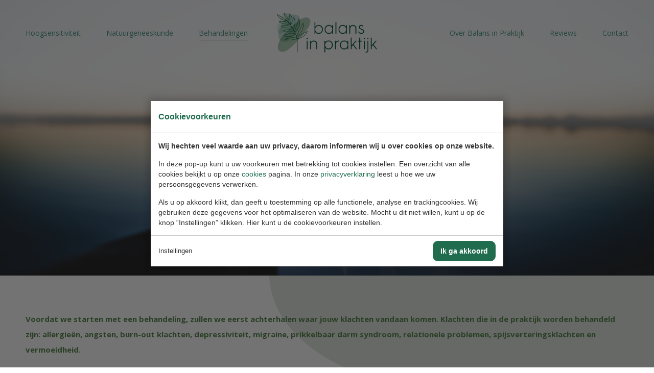

--- FILE ---
content_type: text/html; charset=UTF-8
request_url: https://balansinpraktijk.nl/behandelingen/
body_size: 7240
content:
<!doctype html>
<html lang="nl"><head><meta charset="UTF-8"><title>Behandelingen | Balans in praktijk</title><meta name="description" content="Bij Balans in praktijk bieden wij fysieke en emotionele behandelingen voor hoog sensitieve personen, zodat zij beter kunnen anticiperen op de wereld waarin wij leven."><meta name="author" content="Goos Online B.V."><meta name="dcterms.rightsHolder" content="Finally an Agency"><meta name="robots" content="index, follow"><meta name="mobile-web-app-capable" content="yes"><meta name="apple-mobile-web-app-capable" content="yes"><link rel="preconnect" href="//fonts.googleapis.com" crossorigin><link rel="preconnect" href="//fonts.gstatic.com" crossorigin><link rel="dns-prefetch" href="//www.google-analytics.com"><link rel="preload" href="/_webblocks/css/wrapped/wrapped.css?v=1760951988" as="style"><link rel="preload" href="/_webblocks/js/wrapped/wrapped.js?v=1764580044" as="script"><meta property="og:title" content="Behandelingen | Balans in praktijk"><meta property="og:type" content="website"><meta property="og:url" content="https://balansinpraktijk.nl/behandelingen/"><meta property="og:description" content="Bij Balans in praktijk bieden wij fysieke en emotionele behandelingen voor hoog sensitieve personen, zodat zij beter kunnen anticiperen op de wereld waarin wij leven."><meta property="twitter:card" content="summary_large_image"><meta property="twitter:title" content="Behandelingen | Balans in praktijk"><meta property="twitter:description" content="Bij Balans in praktijk bieden wij fysieke en emotionele behandelingen voor hoog sensitieve personen, zodat zij beter kunnen anticiperen op de wereld waarin wij leven."><link rel="canonical" href="https://balansinpraktijk.nl/behandelingen/"><link href="/_webblocks/css/wrapped/wrapped.css?v=1760951988" type="text/css" rel="stylesheet"><meta name="viewport" content="width=device-width,user-scalable=no,initial-scale=1,maximum-scale=1"><meta property="og:logo" content="/_webblocks/images/logo.png"><meta name="viewport" content="width=device-width,maximum-scale=1.0" /><meta property="og:logo" content="/_webblocks/images/logo.png"><link rel="apple-touch-icon" sizes="180x180" href="/_webblocks/files/favicon/apple-touch-icon.png"><link rel="icon" type="image/png" sizes="32x32" href="/_webblocks/files/favicon/favicon-32x32.png"><link rel="icon" type="image/png" sizes="16x16" href="/_webblocks/files/favicon/favicon-16x16.png"><link rel="shortcut icon" href="/_webblocks/files/favicon/favicon.ico"><meta name="msapplication-TileColor" content="#206C4E"><meta name="msapplication-config" content="/_webblocks/files/favicon/browserconfig.xml"><meta name="theme-color" content="#206C4E"></head><body class=""><div id="framework-cookies" class="closed" data-nosnippet><style> #framework-cookies, #framework-cookies-banner { --framework-cookies-main-color: 32, 108, 78; } </style><div id="framework-cookies-inner"><div id="framework-cookies-content"><div id="framework-cookies-welcome" class="framework-cookies-content"><div class="framework-cookies-top"><span class="framework-cookies-title">Cookievoorkeuren</span></div><div class="framework-cookies-body"><div class="framework-cookies-intro framework-cookie-content"><p><strong>Wij hechten veel waarde aan uw privacy, daarom informeren wij u over cookies op onze website.</strong></p><p>In deze pop-up kunt u uw voorkeuren met betrekking tot cookies instellen. Een overzicht van alle cookies bekijkt u op onze <a href="/cookies/">cookies</a> pagina. In onze <a href="/privacyverklaring/">privacyverklaring</a> leest u hoe we uw persoonsgegevens verwerken. </p><p>Als u op akkoord klikt, dan geeft u toestemming op alle functionele, analyse en trackingcookies. Wij gebruiken deze gegevens voor het optimaliseren van de website. Mocht u dit niet willen, kunt u op de knop “Instellingen” klikken. Hier kunt u de cookievoorkeuren instellen.</p></div></div><div class="framework-cookies-bottom"><span class="framework-cookies-bottom-close" onclick="framework_cookie.settings()">Instellingen</span><span class="framework-button" onclick="framework_cookie.changePackage('complete'); framework_cookie.save();">Ik ga akkoord</span></div></div><div id="framework-cookies-settings" style="display: none;" class="framework-cookies-content"><div class="framework-cookies-top"><span class="framework-cookies-title">Cookievoorkeuren</span></div><div class="framework-cookies-body"><div class="framework-cookies-intro framework-cookie-content"><p><strong>Wij hechten veel waarde aan uw privacy, daarom informeren wij u over cookies op onze website.</strong></p><p>In deze pop-up kunt u uw voorkeuren met betrekking tot cookies instellen. Een overzicht van alle cookies bekijkt u op onze <a href="/cookies/">cookies</a> pagina. In onze <a href="/privacyverklaring/">privacyverklaring</a> leest u hoe we uw persoonsgegevens verwerken. </p></div><div id="framework-cookies-packages"><div class="framework-cookie-package" data-package="essential"><div class="framework-cookie-package-inner"><div class="framework-cookie-package-details framework-cookie-content"><div class="framework-cookie-title framework-cookie-title--small"> Ik wil alleen noodzakelijke cookies <div class="framework-toggle"><input type="checkbox" id="framework-cookie-switch-essential" value="essential"><label for="framework-cookie-switch-essential"></label></div></div><p>We gebruiken alleen functionele cookies die noodzakelijk zijn om deze website goed te laten werken.</p></div></div></div><div class="framework-cookie-package active" data-package="basic"><div class="framework-cookie-package-inner"><div class="framework-cookie-package-details framework-cookie-content"><div class="framework-cookie-title framework-cookie-title--small"> Ik wil alleen de basis cookies <div class="framework-toggle"><input type="checkbox" checked id="framework-cookie-switch-basic" value="basic"><label for="framework-cookie-switch-basic"></label></div></div><p>We gebruiken alleen functionele en geanonimiseerde analysecookies. We meten bijvoorbeeld hoeveel bezoekersaantallen maar zien niet wie u bent.</p></div></div></div><div class="framework-cookie-package" data-package="complete"><div class="framework-cookie-package-inner"><div class="framework-cookie-package-details framework-cookie-content"><div class="framework-cookie-title framework-cookie-title--small"> Ik geef toestemming voor alle cookies <div class="framework-toggle"><input type="checkbox" id="framework-cookie-switch-complete" value="complete"><label for="framework-cookie-switch-complete"></label></div></div><p>We gebruiken alle functionele, analyse en trackingcookies voor het optimaliseren van de website.&nbsp;</p></div></div></div></div></div><div class="framework-cookies-bottom"><span class="framework-cookies-bottom-close" onclick="framework_cookie.settings('hide')">Terug</span><span class="framework-button" onclick="framework_cookie.save()">Opslaan</span></div></div></div></div></div><div id="wrapper"><header id="header"><div class="container w100 flex align-center evenly padding-t-0 padding-t-md-0"><nav><ul><li class="grid-col "><a href="/hoogsensitiviteit/" data-href="/hoogsensitiviteit/" target="_self" class="" rel="">Hoogsensitiviteit</a></li><li class="grid-col "><a href="/natuurgeneeskunde/" data-href="/natuurgeneeskunde/" target="_self" class="" rel="">Natuurgeneeskunde</a></li><li class="grid-col "><a href="/behandelingen/" data-href="/behandelingen/" target="_self" class="" rel="">Behandelingen</a></li></ul><div id="logo"><a href="/"><img src="/_webblocks/images/logo.png?resolution=196x0&background=ffffff7f&type=webp" srcset="/_webblocks/images/logo.png?resolution=196x0&background=ffffff7f&type=webp 1x, /_webblocks/images/logo.png?resolution=392x0&background=ffffff7f&type=webp 2x" alt="Logo"></a></div><ul><li class="grid-col "><a href="/over-balans-in-praktijk/" data-href="/over-balans-in-praktijk/" target="_self" class="" rel="">Over Balans in Praktijk</a></li><li class="grid-col "><a href="/reviews/" data-href="/reviews/" target="_self" class="" rel="">Reviews</a></li><li class="grid-col "><a href="/contact/" data-href="/contact/" target="_self" class="" rel="">Contact</a></li></ul></nav><a href="#" id="menu-toggler" class="mobile-menu-toggler show-md padding-5 push-right"><i class="far fa-bars fa-lg"></i></a></div></header><div id="mobile-menu"><div id="mobile-menu-nav"><nav><ul><li class="grid-col "><a href="/hoogsensitiviteit/" data-href="/hoogsensitiviteit/" target="_self" class="" rel="">Hoogsensitiviteit</a></li><li class="grid-col "><a href="/natuurgeneeskunde/" data-href="/natuurgeneeskunde/" target="_self" class="" rel="">Natuurgeneeskunde</a></li><li class="grid-col "><a href="/behandelingen/" data-href="/behandelingen/" target="_self" class="" rel="">Behandelingen</a></li><li class="grid-col "><a href="/over-balans-in-praktijk/" data-href="/over-balans-in-praktijk/" target="_self" class="" rel="">Over Balans in Praktijk</a></li><li class="grid-col "><a href="/reviews/" data-href="/reviews/" target="_self" class="" rel="">Reviews</a></li><li class="grid-col "><a href="/contact/" data-href="/contact/" target="_self" class="" rel="">Contact</a></li></ul></nav></div></div><main id="content"><div id="main"><section id="banner"><div class="banner w100 relative flex align-middle" style="background: url('/images/banners/behandeling.jpg?resolution=1920x0&quality=95') center center / cover;"><div class="container"><div class="row"><div class="col col-12 banner-content text-center user-content"><h1>Een passend plan voor</h1><h1>al jouw krachten</h1></div></div></div></div></section><section id="treatments" class="inner-space-top inner-space-bottom relative of-hidden"><svg class="hide-sm bg-element" style="right: 0; transform: translateY(-60%);" width="754px" height="592px" viewBox="0 0 754 592" version="1.1" xmlns="http://www.w3.org/2000/svg" xmlns:xlink="http://www.w3.org/1999/xlink"><defs><polygon id="path-1" points="0.610908445 0.104487904 754 0.104487904 754 592.230267 0.610908445 592.230267"></polygon></defs><g id="Page-1" stroke="none" stroke-width="1" fill="none" fill-rule="evenodd"><g id="Artboard-4" transform="translate(-1166.000000, -367.000000)"><g id="Group-558"><g id="Group-418" transform="translate(1166.000000, 366.000000)"><mask id="mask-2" fill="white"><use xlink:href="#path-1"></use></mask><g id="Clip-417"></g><path d="M1184.66117,177.538766 C1180.29707,169.331079 1175.31182,161.1455 1169.45003,152.501695 L1169.43932,152.481564 C1085.51752,28.8331808 921.384244,-2.65817891 782.017972,0.289401054 C594.843598,4.26249001 399.962851,34.8787204 225.959557,101.950635 C207.979602,108.891552 188.738433,116.888237 167.147395,126.416857 C142.112918,137.468196 122.017863,147.382577 103.917091,157.571881 C93.4965663,163.446365 83.5608957,169.756383 74.3846137,176.304626 C63.696515,183.913457 54.733459,191.195669 46.9261951,198.556659 C38.8077127,206.237201 31.2534438,214.978725 24.4969593,224.554254 C18.2609556,233.442217 12.9158369,243.576932 8.62356981,254.692522 C4.72124316,264.779098 2.16239779,276.488058 1.02594567,289.443609 C0.564606553,294.67049 0.487835668,300.33487 0.795816256,306.770448 C1.16516497,313.892425 2.02822555,321.419542 3.3789577,329.149565 C5.20054709,339.47943 8.44856187,350.206484 13.6220721,362.8884 C15.444479,367.363196 17.5812166,371.95333 19.9868368,376.477644 C22.3178899,380.861717 24.9724966,385.330632 27.8777433,389.794589 C39.3510236,407.420971 54.4230172,424.006982 72.6376397,439.076046 C82.9689422,447.60314 92.7390584,454.836615 102.502449,461.200668 C111.671661,467.161527 121.659428,472.995393 133.067521,479.024126 C143.43621,484.527075 154.918206,490.028624 169.19367,496.355858 C179.686444,500.996713 191.181566,505.618377 204.32756,510.440465 C226.603078,518.625444 250.766124,526.217773 278.213923,533.65562 C299.684699,539.46958 323.442422,544.966345 352.953384,550.998983 C375.43918,555.579854 399.704873,559.98488 427.202446,564.468954 C448.027418,567.878486 469.336997,571.056273 489.376786,574.036291 C494.786823,574.831651 500.187903,575.657495 505.588971,576.483424 C515.423563,577.982085 525.560266,579.525367 535.581772,580.89907 C563.179027,584.71374 593.052234,587.523635 626.852321,589.529814 C665.08264,591.773609 703.029311,592.627462 739.688918,592.060189 C761.431931,591.720616 781.268756,591.033751 800.361232,589.946604 C820.994951,588.758953 842.193298,587.014137 865.186367,584.597706 C907.623565,580.136799 947.818973,573.221315 984.635339,564.045384 C1002.94944,559.494798 1021.42228,553.909591 1039.55734,547.451052 C1059.95476,540.200544 1077.5182,532.762192 1093.20873,524.753202 C1100.57495,520.990519 1107.93945,516.843724 1115.75601,512.071181 C1123.15822,507.519091 1130.89857,502.22232 1140.08676,495.411005 C1153.25494,485.610277 1165.13311,474.621243 1175.36881,462.733393 C1187.68668,448.429101 1197.06605,434.454581 1204.06372,420.000227 C1208.5423,410.711446 1212.08722,402.047332 1214.87299,393.479044 C1217.28278,386.060541 1219.27149,377.992925 1220.7755,369.489838 C1222.78482,358.175727 1223.98093,348.141358 1224.42581,338.789013 C1224.85142,330.114614 1224.65255,321.027554 1223.89416,311.03105 C1222.9078,298.510837 1221.45442,287.112006 1219.40455,276.210142 C1217.49485,265.952794 1214.88925,255.243695 1211.65791,244.405184 C1208.23621,232.922998 1203.97588,220.911055 1198.65314,207.615204 C1194.78776,198.012478 1190.29657,188.280244 1185.24819,178.690399 L1184.66117,177.538766 Z" id="Fill-416" fill-opacity="0.1804" fill="#5E8D55" mask="url(#mask-2)"></path></g></g></g></g></svg><div class="container"><div class="headline"><p>Voordat we starten met een behandeling, zullen we eerst achterhalen waar jouw klachten vandaan komen. Klachten die in de praktijk worden behandeld zijn: allergieën, angsten, burn-out klachten, depressiviteit, migraine, prikkelbaar darm syndroom, relationele problemen, spijsverteringsklachten en vermoeidheid.</p></div><div class="user-content outer-small-space-top"><p>Er zijn een tal van oorzaken die deze klachten kunnen veroorzaken, denk aan schimmels, virussen, bacteriën, parasieten, toxische belasting, hormonale verstoring, gebitsproblemen, matrixvervuiling, disbalans in vitaminen, mineralen, koolhydraten, eiwitten en vetten, voedingsallergie en –intolerantie of emotionele blokkades. Samen gaan we op zoek naar de oorzaak. Op basis van de uitkomst ontvang je een passend behandelplan:</p></div><div class="text-center outer-space-top"><img src="/_webblocks/images/timeline.png" alt="afbeelding tijdlijn"></div><h4 class="treatments-title inner-small-space text-center">Behandelingen</h4><div class="grid-container"><div class="treatments grid grid-cols-3 grid-cols-md-1 inner-space"><div class="post grid-col"><div class="tooltip relative"><p class="clickable relative hide-md mt0">Coaching</p><h4 class="show-md padding-t-md-3">Coaching</h4><p class="show-md">Bij coaching staat bewustwording en persoonlijke groei centraal. We zetten HSP’ers terug in hun kracht. Door middel van coaching helpen we jou van veelvoorkomende klachten af te komen.</p><span class="hide-md"><h4 class="text-center inner-small-space">Coaching</h4><p class="inner-small-space">Bij coaching staat bewustwording en persoonlijke groei centraal. We zetten HSP’ers terug in hun kracht. Door middel van coaching helpen we jou van veelvoorkomende klachten af te komen.<p></span></div></div><div class="post grid-col"><div class="tooltip relative"><p class="clickable relative hide-md mt0">Familieopstellingen</p><h4 class="show-md padding-t-md-3">Familieopstellingen</h4><p class="show-md">Sommige problemen gaan generaties terug. Door middel van familieopstellingen kijken we waar de wortels van jouw problemen liggen.</p><span class="hide-md"><h4 class="text-center inner-small-space">Familieopstellingen</h4><p class="inner-small-space">Sommige problemen gaan generaties terug. Door middel van familieopstellingen kijken we waar de wortels van jouw problemen liggen.<p></span></div></div><div class="post grid-col"><div class="tooltip relative"><p class="clickable relative hide-md mt0">EFT</p><h4 class="show-md padding-t-md-3">EFT</h4><p class="show-md">EFT staat voor Emotional freedom Techniques. Hierbij wordt ervanuit gegaan dat ziekte en emotionele klachten voor verstoringen in het energiesysteem zorgen. Door middel van acupunctuurpunten brengen we jouw energiesysteem weer in balans.</p><span class="hide-md"><h4 class="text-center inner-small-space">EFT</h4><p class="inner-small-space">EFT staat voor Emotional freedom Techniques. Hierbij wordt ervanuit gegaan dat ziekte en emotionele klachten voor verstoringen in het energiesysteem zorgen. Door middel van acupunctuurpunten brengen we jouw energiesysteem weer in balans.<p></span></div></div><div class="post grid-col"><div class="tooltip relative"><p class="clickable relative hide-md mt0">Bach bloesemtherapie</p><h4 class="show-md padding-t-md-3">Bach bloesemtherapie</h4><p class="show-md">Bach bloesem remedies zijn vloeibare plantenextracten die positief inwerken op emoties. Een Bach bloesem heeft de eigenschap om negatieve emoties om te buigen tot iets positiefs. Zo brengen we jouw gemoedstoestand weer in evenwicht.</p><span class="hide-md"><h4 class="text-center inner-small-space">Bach bloesemtherapie</h4><p class="inner-small-space">Bach bloesem remedies zijn vloeibare plantenextracten die positief inwerken op emoties. Een Bach bloesem heeft de eigenschap om negatieve emoties om te buigen tot iets positiefs. Zo brengen we jouw gemoedstoestand weer in evenwicht.<p></span></div></div><div class="post grid-col"><div class="tooltip relative"><p class="clickable relative hide-md mt0">Homeopathie</p><h4 class="show-md padding-t-md-3">Homeopathie</h4><p class="show-md">Homeopathie maakt gebruik van het natuurlijk herstellend vermogen van het lichaam. Door middel van homeopathische geneesmiddelen worden verstoringen in het lichaam worden opgelost, waardoor het lichaam zichzelf kan herstellen.</p><span class="hide-md"><h4 class="text-center inner-small-space">Homeopathie</h4><p class="inner-small-space">Homeopathie maakt gebruik van het natuurlijk herstellend vermogen van het lichaam. Door middel van homeopathische geneesmiddelen worden verstoringen in het lichaam worden opgelost, waardoor het lichaam zichzelf kan herstellen.<p></span></div></div><div class="post grid-col"><div class="tooltip relative"><p class="clickable relative hide-md mt0">Voedingsmethodiek</p><h4 class="show-md padding-t-md-3">Voedingsmethodiek</h4><p class="show-md">Zoals Hippocrates ooit zei: ”Laat voedsel uw medicijn zijn en uw medicijn uw voedsel!” Door midel van gezonde voeding, kun je je lichaam en geest in balans brengen. We helpen je bij het advies over gezonde voeding en testen op voedingsintoleranties en allergieën.</p><span class="hide-md"><h4 class="text-center inner-small-space">Voedingsmethodiek</h4><p class="inner-small-space">Zoals Hippocrates ooit zei: ”Laat voedsel uw medicijn zijn en uw medicijn uw voedsel!” Door midel van gezonde voeding, kun je je lichaam en geest in balans brengen. We helpen je bij het advies over gezonde voeding en testen op voedingsintoleranties en allergieën.<p></span></div></div><div class="post grid-col"><div class="tooltip relative"><p class="clickable relative hide-md mt0">Bioresonatie therapie</p><h4 class="show-md padding-t-md-3">Bioresonatie therapie</h4><p class="show-md">Bioresonantie therapie gaat uit van het zelf genezend vermogen van het lichaam. Ieder orgaan en deel van het lichaam heeft een eigen frequentie. Wanneer er een disbalans is in deze frequentie, kan bioresonantie therapie dit testen en behandelen.</p><span class="hide-md"><h4 class="text-center inner-small-space">Bioresonatie therapie</h4><p class="inner-small-space">Bioresonantie therapie gaat uit van het zelf genezend vermogen van het lichaam. Ieder orgaan en deel van het lichaam heeft een eigen frequentie. Wanneer er een disbalans is in deze frequentie, kan bioresonantie therapie dit testen en behandelen.<p></span></div></div><div class="post grid-col"><div class="tooltip relative"><p class="clickable relative hide-md mt0">Reconnective Healing</p><h4 class="show-md padding-t-md-3">Reconnective Healing</h4><p class="show-md">Reconnective healing brengt je op lichamelijk, mentaal, emotioneel en spiritueel niveau in balans. Deze healing verhoogt de trillingsfrequentie in je cellen en activeert je zelf herstellend vermogen. Tijdens de behandeling vindt er een interactie plaats tussen therapeut, cliënt en het Universum.</p><span class="hide-md"><h4 class="text-center inner-small-space">Reconnective Healing</h4><p class="inner-small-space">Reconnective healing brengt je op lichamelijk, mentaal, emotioneel en spiritueel niveau in balans. Deze healing verhoogt de trillingsfrequentie in je cellen en activeert je zelf herstellend vermogen. Tijdens de behandeling vindt er een interactie plaats tussen therapeut, cliënt en het Universum.<p></span></div></div><div class="post grid-col"><div class="tooltip relative"><p class="clickable relative hide-md mt0">Voetreflextherapie</p><h4 class="show-md padding-t-md-3">Voetreflextherapie</h4><p class="show-md">De voet weerspiegelt ons hele lichaam. Disbalans in het lichaam is terug te vinden op de corresponderende reflexzones op de voet. Door druk te geven op de verstoorde zones gaat de energie weer stromen en wordt het zelfhelend vermogen van het lichaam gestimuleerd.</p><span class="hide-md"><h4 class="text-center inner-small-space">Voetreflextherapie</h4><p class="inner-small-space">De voet weerspiegelt ons hele lichaam. Disbalans in het lichaam is terug te vinden op de corresponderende reflexzones op de voet. Door druk te geven op de verstoorde zones gaat de energie weer stromen en wordt het zelfhelend vermogen van het lichaam gestimuleerd.<p></span></div></div><div class="post grid-col"><div class="tooltip relative"><p class="clickable relative hide-md mt0">Drainage- en detoxmethode</p><h4 class="show-md padding-t-md-3">Drainage- en detoxmethode</h4><p class="show-md">In ieder lichaam zijn afvalstoffen aanwezig. Deze komen bijvoorbeeld uit conserveringsmiddelen, resten van medicatie, drinken van vervuild water en luchtverontreiniging. Drainage- en detoxmethoden kunnen worden toegepast om het lichaam te ontdoen van afval- en gifstoffen.</p><span class="hide-md"><h4 class="text-center inner-small-space">Drainage- en detoxmethode</h4><p class="inner-small-space">In ieder lichaam zijn afvalstoffen aanwezig. Deze komen bijvoorbeeld uit conserveringsmiddelen, resten van medicatie, drinken van vervuild water en luchtverontreiniging. Drainage- en detoxmethoden kunnen worden toegepast om het lichaam te ontdoen van afval- en gifstoffen.<p></span></div></div></div></div><div class="prices outer-space-top inner-space relative"><h4>Tarieven</h4><table class="unstyled w25 w100-sm"><tr><td><p>Intake + consult</p></td><td><p>90 min.</p></td><td><p>€ 110,00</p></td></tr><tr><td><p>Consult</p></td><td><p>60 min.</p></td><td><p>€ 75,00</p></td></tr><tr><td><p>4 consulten</p></td><td><p>60 min.</p></td><td><p>€ 270,00</p></td></tr></table><img class="leaf-2 absolute" src="/_webblocks/images/leaf-2.png?resolution=220x0" alt="leaf"></div><div class="user-content padding-lr-1 padding-tb-2 padding-sm-0 padding-tb-sm-3"><p>Balans in Praktijk is aangesloten bij beroepsvereniging CAT.&nbsp;Ik val als CAT-therapeut onder GAT-Wkkgz klachtrecht en GAT-tuchtrecht bij de Geschilleninstantie Alternatieve Therapeuten (GAT).</p></div></div></section></div></main><footer id="footer"><a id="back-to-top"><i class="fal fa-arrow-to-top"></i></a><div id="footer-middle" class="padding-tb"><div class="container"><div class="row"><div class="col col-2 col-lg-3 col-md-4 cnm"><ul class="unstyled"><li><a href="/hoogsensitiviteit/">Hoogsensitiviteit</a></li><li><a href="/natuurgeneeskunde/">Natuurgeneeskunde</a></li><li><a href="/behandelingen/">Behandelingen</a></li></ul></div><div class="col col-2 col-lg-3 col-md-4 cnm"><ul class="unstyled"><li><a href="/reviews/">Reviews</a></li><li><a href="/over-balans-in-praktijk/">Over Balans in Praktijk</a></li><li><a href="/contact/">Contact</a></li></ul></div><div class="col col-2 col-lg-3 col-md-4 cnm push-right"><ul class="unstyled"><li><strong>Balans in praktijk</strong></li><li> Francis Bekkers </li><li><a href="tel:+31645948815"><strong>T</strong> 06-45948815</a></li></ul></div></div></div></div><div id="footer-bottom" class="padding-t-2 padding-b-5"><div class="container text-center"> &copy; Copyright 2026 - Balans in praktijk </div></div></footer></div>
<script src="/_webblocks/js/wrapped/wrapped.js?v=1764580044"></script> <script>
    var currentdomain = 'https://balansinpraktijk.nl';
    window.languageCode = '';
    var title = 'Balans in praktijk';

                    window.ga = function(){(ga.q=ga.q||[]).push(arguments)};
                        framework_dependencies.register({"slinky":{"css":["\/submodules\/slinky\/css\/slinky.css?v=1688985938"],"js":["\/submodules\/slinky\/js\/slinky.js?v=1688985938"]},"kube.code":{"js":["\/submodules\/kube\/js\/code.js?v=1706690112"]},"eav_filters":{"js":["\/libraries\/_webblocks\/js\/vendor\/filters.js?v=1760951988"],"css":[]}});
        </script> <script>
                domReady(() => {
                    framework_cookie.init();
                    framework_cookie.date = '';
                                            framework_cookie.open();
                                        });
            </script> <script>
    current_page = document.location.href;
    current_path = document.location.pathname;
    current_url = '/behandelingen/';
    current_language = 0;
    office_ip = false;

    </script>
 </body></html>
